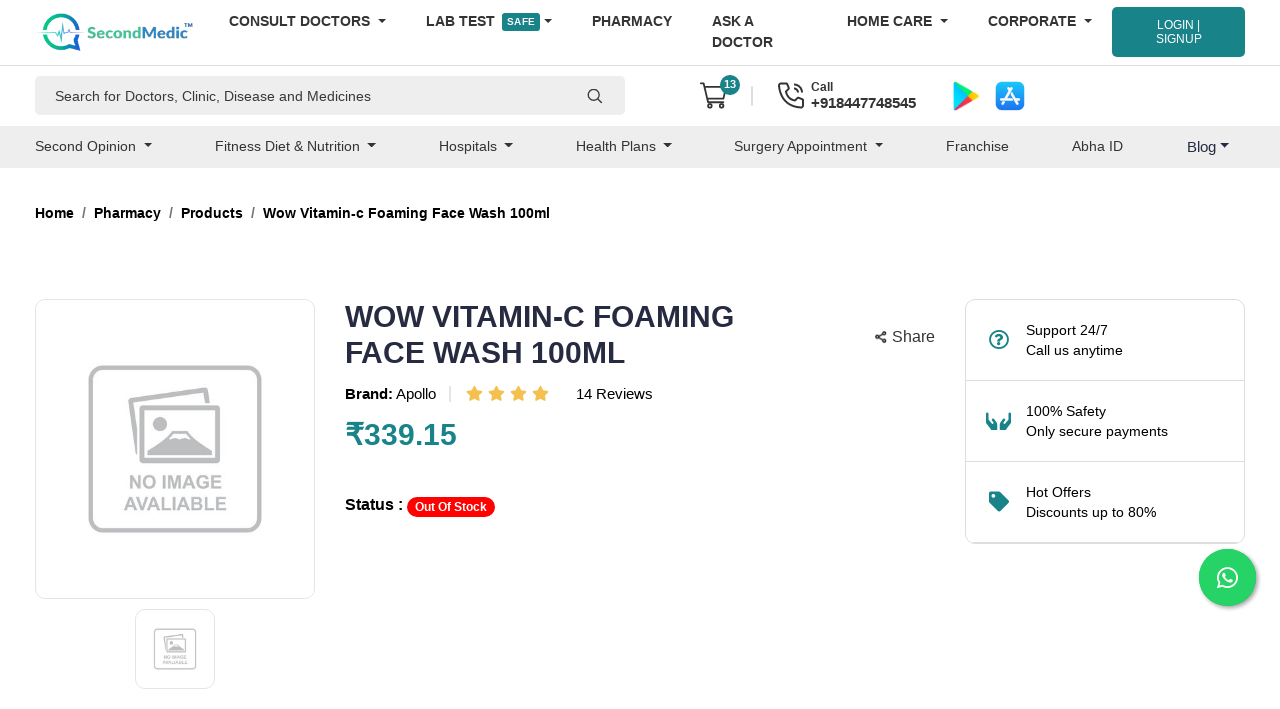

--- FILE ---
content_type: text/html; charset=UTF-8
request_url: https://www.secondmedic.com/app/web/getNewCaptcha
body_size: -242
content:
{"image":"<img  src=\"https:\/\/www.secondmedic.com\/app\/\/asset\/site_images\/captcha_images\/1769015432.479.jpg\" style=\"width: 140px; height: 32px; border: 0;\" alt=\"captcha_img\" \/>","word":"221602"}

--- FILE ---
content_type: image/svg+xml
request_url: https://www.secondmedic.com/utility/icons/call-icon.svg
body_size: 226
content:
<svg width="14" height="14" viewBox="0 0 14 14" fill="none" xmlns="http://www.w3.org/2000/svg">
<path d="M12.164 13.75H12.0741C1.68615 13.1524 0.211209 4.38414 0.00503531 1.70817C-0.0115774 1.50011 0.0130119 1.29082 0.0773944 1.09228C0.141777 0.893749 0.244687 0.709872 0.380229 0.551191C0.51577 0.39251 0.681279 0.262143 0.867271 0.167559C1.05326 0.072976 1.25609 0.0160356 1.46411 4.95841e-07H4.37698C4.58874 -0.000204571 4.79568 0.0632027 4.97099 0.182009C5.14631 0.300815 5.28193 0.469547 5.36028 0.666347L6.16383 2.64423C6.24119 2.83649 6.26039 3.04725 6.21904 3.25034C6.17769 3.45342 6.0776 3.63987 5.93122 3.78654L4.80519 4.92356C4.98108 5.92347 5.45976 6.84521 6.17646 7.56406C6.89316 8.28292 7.81329 8.7642 8.81237 8.94279L9.95954 7.80577C10.1084 7.66095 10.2965 7.56316 10.5005 7.5246C10.7045 7.48604 10.9153 7.50842 11.1067 7.58894L13.0997 8.3875C13.2935 8.46835 13.4588 8.60508 13.5746 8.78026C13.6904 8.95544 13.7515 9.16114 13.75 9.37115V12.1635C13.75 12.5842 13.5829 12.9878 13.2855 13.2853C12.988 13.5828 12.5846 13.75 12.164 13.75ZM1.59099 1.05769C1.45078 1.05769 1.31632 1.11341 1.21718 1.21259C1.11804 1.31177 1.06234 1.44628 1.06234 1.58654V1.62885C1.30552 4.75962 2.86504 12.1635 12.1323 12.6923C12.2018 12.6966 12.2714 12.6871 12.3372 12.6645C12.4029 12.6418 12.4636 12.6063 12.5157 12.5601C12.5677 12.514 12.6102 12.4579 12.6405 12.3953C12.6709 12.3327 12.6886 12.2647 12.6927 12.1952V9.37115L10.6997 8.5726L9.18243 10.0798L8.92867 10.0481C4.3294 9.47163 3.7056 4.87067 3.7056 4.82308L3.67388 4.56923L5.17525 3.05144L4.38227 1.05769H1.59099Z" fill="white"/>
</svg>


--- FILE ---
content_type: text/javascript
request_url: https://www.secondmedic.com/app/asset/consult/js/custom_script.js?1769015428
body_size: 1699
content:
(owl=$(".lab-slider-common")).owlCarousel({margin:15,loop:!0,nav:!0,dots:!1,responsive:{0:{items:1},600:{items:2},992:{items:3},1200:{items:4}}}),(owl=$(".webstory-slider-common")).owlCarousel({margin:15,loop:!0,nav:!1,dots:!1,autoplay:!0,autoplayTimeout:5e3,responsive:{0:{items:2},600:{items:3},992:{items:4},1200:{items:5}}}),(owl=$(".mentalhealth-images-slider")).owlCarousel({margin:15,loop:!0,nav:!0,dots:!1,autoplay:!0,autoplayTimeout:5e3,responsive:{0:{items:2},600:{items:3},992:{items:3},1200:{items:3}}}),(owl=$(".health-insurance-testimonials-slider")).owlCarousel({margin:15,loop:!0,nav:!0,dots:!1,autoplay:!0,autoplayTimeout:5e3,responsive:{0:{items:1},600:{items:1},992:{items:1},1200:{items:1}}}),(owl=$(".campaign-why-secmed-slider2")).owlCarousel({autoplay:!0,autoplayTimeout:5e3,margin:30,loop:!0,nav:!0,dots:!1,responsive:{0:{items:1},600:{items:2,margin:15},1e3:{items:4}}}),(owl=$(".user-reviews-new")).owlCarousel({margin:0,autoplay:!0,autoplayTimeout:5e3,nav:!0,dots:!1,responsive:{0:{items:1},600:{items:2},1e3:{items:3}}}),(owl=$(".health-ai-tools-slider-owl-products")).owlCarousel({margin:15,loop:!0,nav:!1,dots:!1,autoplay:!0,autoplayTimeout:5e3,responsive:{0:{items:2},600:{items:3},992:{items:4},1200:{items:5}}}),(owl=$(".website-banner-slider")).owlCarousel({margin:15,loop:!0,nav:!1,dots:!1,autoplay:!0,autoplayTimeout:5e3,responsive:{0:{items:1},600:{items:1},992:{items:1},1200:{items:1}}}),(owl=$(".consultation-video-slider")).owlCarousel({margin:15,loop:!0,nav:!0,dots:!1,responsive:{0:{items:1},600:{items:1},992:{items:3},1200:{items:3}}}),(owl=$(".problems-qa-details-slider-owl")).owlCarousel({margin:15,loop:!0,nav:!0,dots:!1,responsive:{0:{items:1},600:{items:1},992:{items:2},1200:{items:2}}});var owl_my=$(".problems-qa-details-slider-owl-products");owl_my.owlCarousel({loop:!0,margin:10,nav:!0,responsive:{0:{items:1},600:{items:2},1e3:{items:3}}}),(owl=$(".maternity-blog-slider")).owlCarousel({margin:15,loop:!0,nav:!0,dots:!1,responsive:{0:{items:2},600:{items:2},992:{items:3},1200:{items:4}}}),(owl=$(".maternity-doctors-slider")).owlCarousel({margin:15,loop:!0,nav:!1,dots:!1,responsive:{0:{items:1},600:{items:2},992:{items:3},1200:{items:3}}}),(owl=$(".client-feedback-slider")).owlCarousel({margin:15,loop:!0,nav:!0,dots:!1,responsive:{0:{items:1},600:{items:2},992:{items:2},1200:{items:2}}}),(owl=$(".consultdoctor-doctors-slider")).owlCarousel({margin:15,loop:!0,nav:!0,dots:!1,responsive:{0:{items:1},600:{items:2},992:{items:3},1200:{items:3}}});var a=$(".pharmacy-similar-products-slider");function read_more(e){$("#halfcontent"+e).toggleClass("showfullcontent"),$(".readmorebtn"+e).toggleClass("readless")}a.owlCarousel({margin:15,autoplay:!0,autoplayTimeout:5e3,loop:!1,nav:!0,dots:!1,responsive:{0:{margin:15,items:2},600:{items:3},1e3:{items:5}}}),$(".accordion-expand-btn").click((function(){$(this).data("closedAll")?($(".web-accordion .collapse").collapse("show"),$(".accordion-expand-btn").html("Collapse All")):($(".web-accordion .collapse").collapse("hide"),$(".accordion-expand-btn").html("Expand All")),$(this).data("closedAll",!$(this).data("closedAll"))})),$(".accordion-expand-btn").data("closedAll",!0),(owl=$(".corporate-wellness-trusted-slider")).owlCarousel({autoplay:!0,autoplayTimeout:5e3,margin:15,loop:!1,nav:!0,dots:!1,responsive:{0:{margin:15,items:2},600:{margin:15,items:3},1e3:{items:4},1200:{items:4}}}),(owl=$(".consult-specialties-new-slider")).owlCarousel({margin:15,loop:!0,nav:!0,dots:!1,responsive:{0:{items:2,nav:!1},600:{items:3},992:{items:4},1200:{items:4}}}),(owl=$(".campaign-why-secmed-slider")).owlCarousel({autoplay:!0,autoplayTimeout:5e3,margin:15,loop:!0,nav:!0,dots:!1,responsive:{0:{items:1},600:{items:1},1e3:{items:1}}}),(owl=$(".disease-testimonials-slider")).owlCarousel({autoplay:!0,autoplayTimeout:5e3,margin:10,loop:!0,nav:!0,dots:!1,responsive:{0:{items:1},600:{items:1},1e3:{items:1}}});var lastId,owl,topMenu=$("#top-menu"),topMenuHeight=60,menuItems=topMenu.find("a"),scrollItems=menuItems.map((function(){var e=$($(this).attr("href"));if(e.length)return e}));$(window).scroll((function(){var e=$(this).scrollTop()+60,o=scrollItems.map((function(){if($(this).offset().top<e)return this})),s=(o=o[o.length-1])&&o.length?o[0].id:"";lastId!==s&&(lastId=s,menuItems.parent().removeClass("active").end().filter("[href='#"+s+"']").parent().addClass("active"))})),$("#show-categories").click((function(){$(".search-by-category").slideToggle(),$(".section-search-pharmacy form").slideUp()})),$("#show-filters").click((function(){$(".section-search-pharmacy form").slideToggle(),$(".search-by-category").slideUp()})),$(".lab-health-slider").owlCarousel({loop:!0,margin:10,nav:!0,responsive:{0:{items:1},600:{items:3},1e3:{items:3}}}),jQuery(document).ready((function(e){e(".radiology-banner-slider").owlCarousel({margin:25,autoplay:!0,autoplayTimeout:5e3,loop:!0,nav:!1,dots:!0,responsive:{0:{items:1},600:{items:1},1e3:{items:1}}}),e(".health-scan-slider").owlCarousel({margin:30,autoplay:!0,autoplayTimeout:5e3,loop:!0,nav:!0,dots:!1,responsive:{0:{items:2},600:{items:3},1e3:{items:5}}}),e(".our-services-new-slider").owlCarousel({margin:25,autoplay:!0,autoplayTimeout:5e3,loop:!0,nav:!0,dots:!1,responsive:{0:{items:1},600:{items:2},1e3:{items:4}}}),e(".how-we-do-slider").owlCarousel({margin:25,autoplay:!0,autoplayTimeout:5e3,loop:!0,nav:1,dots:!1,responsive:{0:{margin:15,items:1},600:{items:2},1e3:{items:3}}}),e(".specialist-team-slider").owlCarousel({margin:25,autoplay:!0,autoplayTimeout:5e3,nav:1,dots:!1,responsive:{0:{margin:15,items:2},600:{items:2},1e3:{items:4}}}),e(".related-products-slider").owlCarousel({margin:30,autoplay:!0,autoplayTimeout:5e3,loop:!0,nav:!0,dots:!1,responsive:{0:{margin:15,items:1.5},600:{items:2},1e3:{items:4}}}),e(".userreview-slider").owlCarousel({margin:15,autoplay:!0,autoplayTimeout:5e3,loop:!0,nav:!0,dots:!1,responsive:{0:{items:1.5},600:{items:2},1e3:{items:4}}}),e(".surgeries-slider").owlCarousel({margin:10,autoplay:!0,autoplayTimeout:2e3,loop:!0,nav:!0,dots:!1,responsive:{0:{items:3},600:{items:6},1e3:{items:10}}}),e(".latest-news-slider").owlCarousel({margin:15,autoplay:!0,autoplayTimeout:2e3,autoplayHoverPause:!0,loop:!0,nav:!0,dots:!1,responsive:{0:{items:1},600:{items:2},1e3:{items:3}}}),e(".latest-update-slider").owlCarousel({margin:15,autoplay:!0,autoplayTimeout:2e3,autoplayHoverPause:!0,loop:!0,nav:!0,dots:!1,responsive:{0:{items:1},600:{items:2},1e3:{items:3}}}),e(".society-slider").owlCarousel({margin:0,autoplay:!0,autoplayTimeout:2e3,autoplayHoverPause:!0,loop:!0,nav:!0,dots:!1,responsive:{0:{items:1},600:{items:1},1e3:{items:1}}}),e(".why-choose-us-slider").owlCarousel({margin:0,autoplay:!0,autoplayTimeout:2e3,autoplayHoverPause:!0,loop:!0,nav:!0,dots:!1,responsive:{0:{items:1},600:{items:2},1e3:{items:4}}}),e(".slider-bottom-slider").owlCarousel({margin:0,autoplay:!0,autoplayTimeout:2e3,autoplayHoverPause:!0,loop:!0,nav:!0,dots:!1,responsive:{0:{items:2},600:{items:3},1e3:{items:5}}}),e(".patients-owl-slider").owlCarousel({margin:5,autoplay:!0,autoplayTimeout:2e3,autoplayHoverPause:!0,loop:!0,nav:!1,dots:!0,responsive:{0:{items:2},600:{items:3},1e3:{items:4}}}),e(".our-campaigners-owl-slider").owlCarousel({margin:15,autoplay:!0,autoplayTimeout:2e3,autoplayHoverPause:!0,loop:!0,nav:!0,dots:!0,responsive:{0:{items:1},600:{items:1},1e3:{items:2}}}),e(".medical-crowdfunding-owl-slider").owlCarousel({margin:0,autoplay:!0,autoplayTimeout:2e3,autoplayHoverPause:!0,loop:!0,nav:!1,dots:!0,responsive:{0:{items:2},600:{items:3},1e3:{items:5}}}),e(".impact-formsection-owl-slider").owlCarousel({margin:0,autoplay:!0,autoplayTimeout:2e3,autoplayHoverPause:!0,loop:!0,nav:!1,dots:!0,responsive:{0:{items:2},600:{items:2},1e3:{items:3}}}),e(".product-category-owl-slider").owlCarousel({margin:15,autoplay:!1,autoplayTimeout:2e3,autoplayHoverPause:!0,loop:!0,nav:!1,dots:!1,responsive:{0:{items:2},600:{items:4},1e3:{items:8}}}),e(".specialities-owl-slider").owlCarousel({margin:15,autoplay:!0,autoplayTimeout:2e3,autoplayHoverPause:!0,loop:!0,nav:!1,dots:!1,responsive:{0:{items:2},600:{items:3},1e3:{items:6}}}),e(document).ready((function(){function o(o){e(o.target).prev(".card-header").find(".more-less").toggleClass("fa-plus fa-minus")}e(".card").on("hidden.bs.collapse",o),e(".card").on("shown.bs.collapse",o)}));var o="https://www.secondmedic.com/app/";e(".speciality_checkbox1").change((function(){e("#doctor_filter_form1").trigger("submit")})),e(".speciality_checkbox2").change((function(){e("#doctor_filter_form2").trigger("submit")})),e("#doctor_sorting").change((function(){var o=document.location.href,s="sort",t=e(this).val(),i=new RegExp("([?&])sort=.*?(&|$)","i"),a=-1!==o.indexOf("?")?"&":"?";o.match(i)?document.location=o.replace(i,"$1sort="+t+"$2"):document.location=o+a+s+"="+t})),e(".get-appointment").click((function(){var s=e(this).attr("id");e.post(o+"user/get-appointment-detail",{id:s},(function(o){""!=o&&(e("#modal_header").html("Appointment #"+s),e("#modal_body").html(o),e("#commonModal").modal("show"))}))})),e(".view-bill").click((function(){var s=e(this).attr("id");e.post(o+"user/view-bill-detail",{id:s},(function(o){""!=o&&(e("#modal_header").html("Invoice"),e("#modal_body").html(o),e("#commonModal").modal("show"))}))})),e("#concern_send_otp").click((function(){var s=e("#concern_mobile_number").val();e.post(o+"concern-verify-mobile",{mobile:s},(function(o){"sent"==o?(e("#concern_send_otp").hide(),e("#concern_login").show(),e("#concern_change_number").show(),e("#concern_mobile_number").attr("disabled","disabled")):(e("#concern_send_otp").show(),e("#concern_login").hide(),e("#concern_change_number").hide(),e("#concern_mobile_number").removeAttr("disabled"))}))})),e("#concern_otp").keyup((function(){var s=e("#concern_otp").val();6==s.length&&e.post(o+"concern-verify-otp",{otp:s},(function(o){"verified"==o?(e("#concern_otp_error").html("Your number is verified"),e("#concern_otp_error").css("color","green"),e("#concern_otp").attr("disabled","disabled")):(e("#concern_otp_error").html("Wrong OTP Entered"),e("#concern_otp_error").css("color","red"),e("#concern_otp").removeAttr("disabled"))}))})),e("#concern_resend_otp").click((function(){e.post(o+"concern-resend-otp",{},(function(o){"sent"==o?(e("#concern_otp_error").html("OTP is sent again!"),e("#concern_otp_error").css("color","green"),e("#concern_otp").attr("disabled","disabled")):(e("#concern_otp_error").html("Error occured try again"),e("#concern_otp_error").css("color","red"),e("#concern_otp").removeAttr("disabled"))}))})),e(".add").click((function(){10>e(this).prev().val()&&e(this).prev().val(+e(this).prev().val()+1)})),e(".sub").click((function(){e(this).next().val()>1&&e(this).next().val()>1&&e(this).next().val(+e(this).next().val()-1)}))})),(owl=$(".mental-health-pricing")).owlCarousel({margin:15,loop:!0,nav:!0,dots:!1,responsive:{0:{items:2},600:{items:2},992:{items:3},1200:{items:3}}}),(owl=$(".corp-service-slider")).owlCarousel({margin:30,loop:!0,nav:!0,dots:!1,autoplay:!0,autoplayTimeout:3e3,responsive:{0:{items:1},600:{items:1},1e3:{items:1}}}),(owl=$(".corp-partner-slider")).owlCarousel({margin:0,loop:!0,nav:!0,dots:!1,responsive:{0:{items:2},600:{items:2},992:{items:3},1200:{items:4}}}),(owl=$(".empower-slider")).owlCarousel({autoplay:!0,autoplayTimeout:8e3,margin:15,loop:!0,nav:!0,dots:!1,responsive:{0:{items:1},600:{items:1},992:{items:1},1200:{items:1}}}),(owl=$(".webinar-testimonials-slider")).owlCarousel({autoplay:!0,autoplayTimeout:8e3,margin:20,loop:!0,nav:!1,dots:!0,responsive:{0:{items:1},600:{items:2},992:{items:2},1200:{items:3}}});